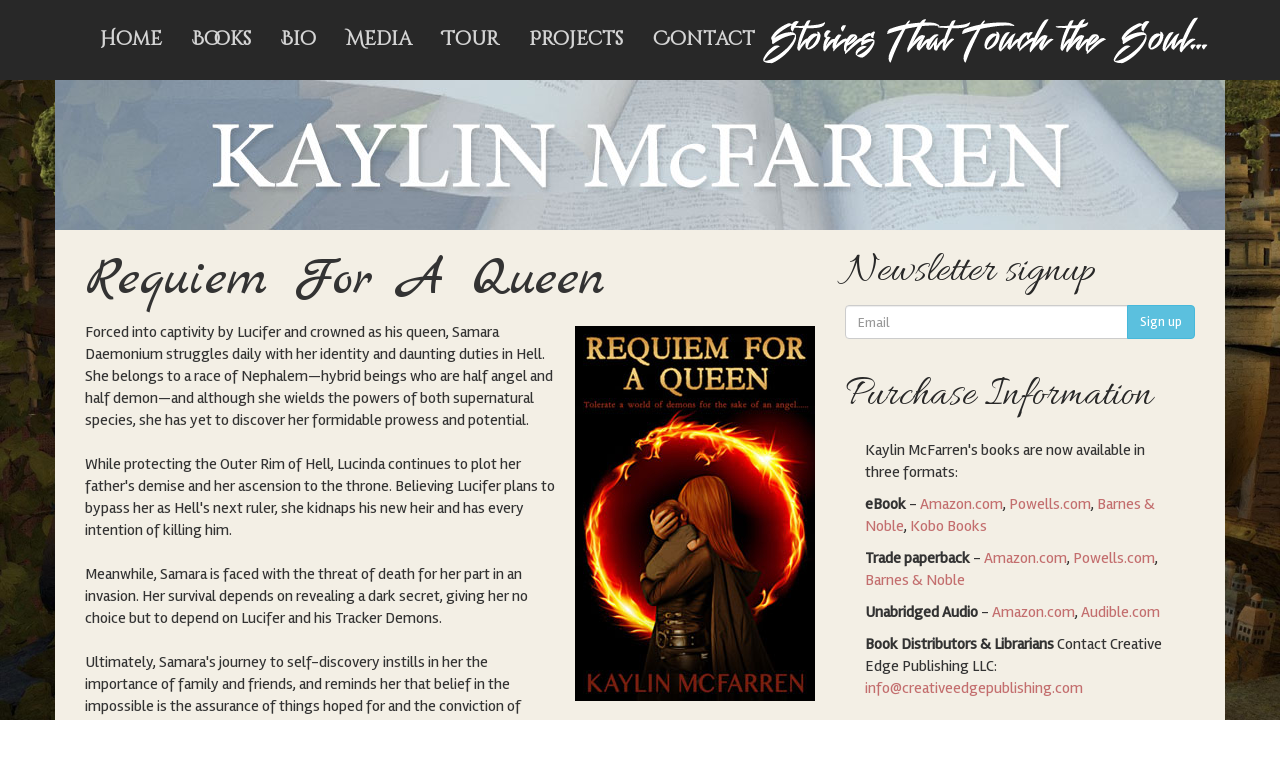

--- FILE ---
content_type: text/html; charset=UTF-8
request_url: https://kaylinmcfarren.com/requiem-for-a-queen
body_size: 6347
content:

<!DOCTYPE html>
<html>
<head>
<title>Kaylin McFarren</title>
<meta http-equiv="X-UA-Compatible" content="IE=9,chrome=1"/>
<meta name="viewport" content="width=device-width, initial-scale=1">
<meta http-equiv="Content-Language" content="en-us"/>
<meta http-equiv="Content-Type" content="text/html; charset=utf-8"/>
<script type="text/javascript" src="js/jquery-1.11.3.min.js?id=73533f283dcf22900fe052fb4015078f"></script>
<script type="text/javascript" src="bootstrap/js/bootstrap.min.js?id=73533f283dcf22900fe052fb4015078f"></script>
<script src="https://www.google.com/recaptcha/api.js?onload=onloadCallback&render=explicit" async defer></script>
<script type="text/javascript" src="js/func.js?id=73533f283dcf22900fe052fb4015078f"></script>
<link rel="stylesheet" type="text/css" href="css/style.css?id=73533f283dcf22900fe052fb4015078f"/>
<link rel="stylesheet" type="text/css" href="css/bootstrap.css?id=73533f283dcf22900fe052fb4015078f"/>

<!-- HTML5 shim and Respond.js for IE8 support of HTML5 elements and media queries -->
<!-- WARNING: Respond.js doesn't work if you view the page via file:// -->
<!--[if lt IE 9]>
	<script src="https://oss.maxcdn.com/html5shiv/3.7.2/html5shiv.min.js"></script>
	<script src="https://oss.maxcdn.com/respond/1.4.2/respond.min.js"></script>
<![endif]-->
<script type="text/javascript">
	var onloadCallback = function(){
		var siteKey = "6Lf_QBYTAAAAAP3pdPGcxJzutvRtw6HNMBz2PIjm"
		if ($('#km-contact-captcha-div').length){
	    	grecaptcha.render('km-contact-captcha-div', {'sitekey' : siteKey});
		}
		if ($('#km-newsletter-captcha-div').length){
	    	grecaptcha.render('km-newsletter-captcha-div', {'sitekey' : siteKey});
	    	$('#km-newsletter-captcha-div').toggleClass('hidden',true);
		}
	};
</script>

<!-- Facebook Pixel Code -->
<script>
!function(f,b,e,v,n,t,s){if(f.fbq)return;n=f.fbq=function(){n.callMethod?
n.callMethod.apply(n,arguments):n.queue.push(arguments)};if(!f._fbq)f._fbq=n;
n.push=n;n.loaded=!0;n.version='2.0';n.queue=[];t=b.createElement(e);t.async=!0;
t.src=v;s=b.getElementsByTagName(e)[0];s.parentNode.insertBefore(t,s)}(window,
document,'script','https://connect.facebook.net/en_US/fbevents.js');
 
fbq('init', '1481603855451061');
fbq('track', "PageView");</script>
<noscript><img height="1" width="1" style="display:none"
src="https://www.facebook.com/tr?id=1481603855451061&ev=PageView&noscript=1"
/></noscript>
<!-- End Facebook Pixel Code -->
</head>
<body class="km-body-bgrd">
	<nav class="navbar navbar-default">
		<div class="container"><div class="navbar-header">
	<button type="button" class="navbar-toggle collapsed km-collapse-menu-btn" data-toggle="collapse" data-target="#km-navigation" aria-expanded="false">
		<span class="sr-only">Toggle navigation</span>
		<span class="icon-bar"></span>
		 <span class="icon-bar"></span>
		<span class="icon-bar"></span>
	</button>
</div>
<div class="collapse navbar-collapse  text-lg-left text-md-center text-sm-center " id="km-navigation">
      <ul class="nav navbar-nav km-top-navigation">
      	<li><a href=home>Home</a><li><a href=books>Books</a><li><a href=bio>Bio</a><li><a href=media>Media</a><li><a href=tour>Tour</a><li><a href=projects>Projects</a><li><a href=contact>Contact</a>      </ul>
      <ul class="nav navbar-nav navbar-right hidden-xs hidden-sm hidden-md">
        <li><img src="images/stories-that-touch-the-soul-01.png" class="img-responsive" />
        </li>
      </ul>
    </div>


</div>
	</nav>	
	<div class="container" id="main">
		<div class="row"><img src="images/top-banner-01.jpg" alt="kaylin-mcfarren" class="img-responsive"/>
</div>
		<div class="clearfix"></div> 
		<div class="col-lg-8"> 
	<h1 class="km-book-page-book-title">Requiem For A Queen</h1>
	<div class="">
		<p><img src="images/requiem-for-a-queen-cover.jpg" class="pull-right img-responsive" style="margin:5px 0 15px 15px;height: auto;max-width: 100%;"/>
		<div class="clearfix visible-xs"></div>
		Forced into captivity by Lucifer and crowned as his queen, Samara Daemonium struggles daily with her identity and daunting duties in Hell. She belongs to a race of Nephalem&mdash;hybrid beings who are half angel and half demon&mdash;and although she wields the powers of both supernatural species, she has yet to discover her formidable prowess and potential. 
<br/><br/>
While protecting the Outer Rim of Hell, Lucinda continues to plot her father's demise and her ascension to the throne. Believing Lucifer plans to bypass her as Hell's next ruler, she kidnaps his new heir and has every intention of killing him.
<br/><br/>
Meanwhile, Samara is faced with the threat of death for her part in an invasion. Her survival depends on revealing a dark secret, giving her no choice but to depend on Lucifer and his Tracker Demons.
<br/><br/>
Ultimately, Samara's journey to self-discovery instills in her the importance of family and friends, and reminds her that belief in the impossible is the assurance of things hoped for and the conviction of things not seen. 


</div>
<div class="clearfix"></div>

<div class="col-lg-12">
    <div class="col-lg-12  km-buy-book-buttons">
    	    </div>
	<div class="clearfix"></div>
	<div style="padding-top: 5px;">
    	<div class="col-lg-6">
    		<div class="clearfix">&nbsp;</div>
    		<p class="km-credits">RELEASE DATE: August 23, 2022</p>
    		<p class="km-credits">Creative Edge Publishing LLC</p>
    		<p class="km-credits">ISBN: 9798434809993</p>
    		<p>Publisher's website: <a rel="external" href="http://www.creativeedgepublishing.com">www.creativeedgepublishing.com</a></p>
    		
    	</div>
    	<div class="clearfix visible-xs-block">&nbsp;</div>
    	<div class="col-lg-6">
    	    	</div>
    	<div class="visible-xs-block km-small-font">&nbsp;</div>
    
    	<div class="clearfix"></div>
    </div>
</div>

<div class="clearfix"></div>
</div>

<div class="col-lg-4"><script type="text/javascript">
	$(document).ready(function(){
		$('#nsemail').on('click',function(){
			$('#km-newsletter-captcha-div').toggleClass('hidden',false);
		});
	});
</script>


<h2>Newsletter signup</h2>
<form action="util/newsletter.php" method="post" onsubmit="return false">
	<div class="input-group">
		<input type="email" class="form-control" placeholder="Email" value="" name="email" id="nsemail">
		<span class="input-group-btn">
    	    <button type="button" class="btn btn-info" onclick="checkNewsletterSignupForm(this.form)">Sign up</button>
        </span>
    </div>
    <div class="km-newsletter-captcha-wrapper">
    	<div id="km-newsletter-captcha-div"></div>
    </div>	
        <div ></div>
    
</form>		
 <div class="clearfix"></div>
 
 
<!-- goodreads book giveaway -->


<h2>Purchase Information</h2>
<blockquote>
<p>Kaylin McFarren's books are now available in three formats:</p>
<p><strong>eBook</strong> - <a href="https://www.amazon.com/s/ref=nb_sb_noss?url=search-alias%aps&field-keywords=kaylin+mcfarren+ebook&rh=i%3Aaps%2Ck%3Akaylin+mcfarren+ebook">Amazon.com</a>, <a href="http://powells.com/">Powells.com</a>, <a href="http://www.barnesandnoble.com">Barnes &amp; Noble</a>, <a href="https://store.kobobooks.com/search?Query=kaylin+mcfarren">Kobo Books</a></p>
<p><strong>Trade paperback</strong> - <a href="http://amazon.com/">Amazon.com</a>, <a href="http://powells.com/">Powells.com</a>, <a href="http://www.barnesandnoble.com">Barnes &amp; Noble</a></p>
<p><strong>Unabridged Audio</strong> - <a href="http://amazon.com/">Amazon.com</a>, <a href="http://audible.com/">Audible.com</a></p>
<p><strong>Book Distributors &amp; Librarians</strong> Contact Creative Edge Publishing LLC: <a href="mailto:info@creativeedgepublishing.com">info@creativeedgepublishing.com</a></p>
<p>&nbsp;</p>
<h3><a href="http://kaylinmcfarren.wordpress.com/">Kaylin McFarren's Blog</a></h3>
<div class="clearfix"></div>



</blockquote>
<div class="clearfix"></div>

<!-- tour -->


<!-- ./tour -->
</div>

<div class="clearfix"></div>

<div class="col-lg-12">
	<div class=" text-center km-book-video km-video-container" style="padding-top: 30px">
		<div class="video-container">
		   <iframe width="853" height="480" src="https://www.youtube.com/embed/ZzosXetqrno" title="YouTube video player" frameborder="0" allow="accelerometer; autoplay; clipboard-write; encrypted-media; gyroscope; picture-in-picture" allowfullscreen></iframe>
		</div>
	</div>
<div class="clearfix"></div>
</div>

<div class="col-lg-12">
<h2>Audio sample</h2>
	<audio id="player" controls style="width:98%">
		<source src="audio/requiem-retail-sample.mp3" type="audio/mp3" />
		<source src="audio/requiem-retail-sample.ogg" type="audio/ogg" />
       	<p>Your browser does not support the <code>audio</code> element.</p>
    </audio>
</div>
<div class="clearfix">&nbsp;</div>

<div class="col-lg-12">
<h2>Inspiration behind the story</h2>
    <div class="col-lg-12"><p>According to Perry Bysshe Shelley, "Power, like a disease, pollutes whatever it touches." In other words, many characters in literature become corrupted because of their quest for power. I fully agree with Shelley that power "pollutes everything that it touches" because having too much power concentrated in the hands of one person leads to a dictatorship and has bad consequences. "Power is the root of all evil" is another interpretation of Shelley's statement. This idea is demonstrated in the plays Hamlet and Macbeth, both by William Shakespeare, where major characters lead themselves to their downfall by trying to become the most powerful person in the room. In fact, in both plays many major characters die because of one person's ambition to become a powerful king. 
    </p>
    <p>In Hamlet, Claudius murders his brother, marries his former sister-in-law and ascends to the throne of Denmark. These three deeds are performed by a shrewd and self-serving man. The King will do almost anything to protect the throne, in spite of knowing that he did not rightfully earn it. He resorts to underhanded tactics such as spying, manipulation, and deceit in order to overcome whatever he perceives as a threat to his supreme position. 
    </p>
    <p>But what if a power-hungry Queen was the culprit in this play? Would she be viewed simply as a figure head and remain neutral with respect to political matters? Or would she be the ultimate bitch? By convention, the Queen does not vote or stand for election. She is purely a figure head in more ways than one, and maintaining relevant relationships is her singular focus and primary responsibility. But what if the Queen controlled the military? What if she craved an all-encompassing position in government, like her father before her? What if she could be the ultimate ruler of Hell? Ambition drives this story like many others. But what makes this story unique is the length the Queen will go to in order to steal the throne she craves. Doesn't this make a far more interesting scenario? A tale about the extreme measure a woman would go to in order to obtain the power she believes she deserves? 
    </p>
    <p>Now, that's the kind of book I would read and definitely write.</p>
    </div>
</div>

	<div class="clearfix"></div>
	<div>
	</div>
	
	

	<div class="">

		<div class="col-lg-4">
		<h2>Awards</h2>
		<div class="col-lg-6 text-center">
			<img src="images/best-thriller-award-silver-1.png" alt="Best thriller award" title="Best Thriller Award" class="img-responsive center-block"/>
		</div>
		<div class="col-lg-6 text-center">
			<img src="images/hollywood-book-reviews.png" alt="Readers Views Bronze reviewers choice award" title="Readers Views Bronze reviewers choice award" class="img-responsive center-block"/>
		</div>
        <div class="clearfix">&nbsp;</div>
        <div class="col-lg-6">
           <img src="images/literary-titan-gold-book-award-icon.png" alt="" class="img-responsive center-block"/>
        </div>
        <div class="col-lg-6">
           <img src="images/notable-indie-2022.png" alt="" class="img-responsive center-block"/>
        </div>
		<div class="clearfix">&nbsp;</div>
		</div>	

		<div class="col-lg-8">
		<h2>Praise</h2>
		<div class="km-praise-quotes">
				<p>McFarren did an amazing job creating this series. The characters and conflicts immediately draw the reader in. I love that while some of the flawed characters have redeeming qualities, others are completely wicked. The settings are described in vivid detail. Being that much of it takes place in hell, there is some extremely unsettling imagery, but that adds to the fun!
				<div class="pull-right km-praise-author">- Paige Lovitt, <i>Reader Views</i> - 5-star review!</div></p>
				<div class="clearfix"></div>
		</div>
		<div class="clearfix"></div>
		<div class="km-praise-quotes">
				<p>I thoroughly enjoyed this intriguing story from start to finish. If you love dark paranormal stories and supernatural fantasy, be sure to read all three books in the Gehenna series: <i>Soul Seeker</i>, <i>Annihilation</i> and <i>Requiem For A Queen.</i>
				<div class="pull-right km-praise-author">- Book Marketing Global Network</div></p>
				<div class="clearfix"></div>
		</div>
		<div class="clearfix"></div>
		<div class="km-praise-quotes">
				<p>The beauty might not hit you until after you've finished the whole thing. Readers who enjoy occult and fantasy will LOVE Requiem for a Queen.</i>
				<div class="pull-right km-praise-author">- Independent Book Review</div></p>
				<div class="clearfix"></div>
		</div>
		<div class="clearfix"></div>
		<div class="km-praise-quotes">
				<p>Overall, the book has an intriguing plot, well-developed characters, thought-provoking themes and an element of suspense. Readers who enjoy occult and fantasy will definitely love this book.</i>
				<div class="pull-right km-praise-author">- Hollywood Book Reviews (Starred Review)</div></p>
				<div class="clearfix"></div>
		</div>
		<div class="clearfix"></div>
	</div>

	<div class="clearfix"></div>
	
	<div class="km-book-excerpt col-lg-12">
		<h2>Book Excerpt</h2>
		<blockquote class="km-blockquote-excerpt">
            <p class="km-excerpt km-indent-first">Samara stared down at the sprite, disbelieving her ears. "Where did you hear that? Who told you such a thing?"</p>
            <p class="km-excerpt km-indent-first">"I heard a coven of witches talking in the forest, offering to help the Queen."</p>
            <p class="km-excerpt km-indent-first">Samara looked at Onoskelis. "There's nowhere safe anymore. Not for me or my son."</p>
            <p class="km-excerpt km-indent-first">The sprite began flittering about in the air, obviously excited by her discovery. "You're the one! You're the one! I have to tell the others! You're the reason why they're all hiding! Why everyone is so afraid!"</p>
            <p class="km-excerpt km-indent-first">Samara reached out and grabbed the sprite around the waist, restricting her movements. "If you say anything to anyone, I'll squash you like a bug. Am I making myself clear? Like a bug!"</p>
            <p class="km-excerpt km-indent-first">Papillon quirked his brow. "Why did you say that Mama? Why would you squash her?"</p>
            <p class="km-excerpt km-indent-first">"If she doesn't keep our secret and stay in my pocket, there's a good chance we'll be found. And the last thing we want is for one of those monsters to get hold of us. Am I making myself clear?"</p>
            <p class="km-excerpt km-indent-first">Papillon nodded his head solemnly and stared at Eva, still captured in his mother's hand. "You have to be good, or I'll be burying you beside the little mouse I found in the snow a few days ago."</p>
            <p class="km-excerpt km-indent-first">Eva swallowed hard. "Did you kill it?"</p>
            <p class="km-excerpt km-indent-first">Papillon looked up at his mother and smiled sweetly, rather than answer her question. "I'm getting hungry, Mama. Are we eating soon?"</p>
            <p class="km-excerpt km-indent-first">Samara released her hold on the sprite. "Eva, I want you to stay in my pocket until I tell you to come out. Understand?"</p>
            <p class="km-excerpt km-indent-first">Eva blinked her big green eyes and slowly nodded. After climbing inside, she rested her chin on the top of Samara's fur pocket and held on with both hands. Right then and there, she made up her mind to keep her magic a secret. Without even knowing it, Samara had captured a powerful wishing sprite capable of providing wealth, love, success, and protection&ndash;whatever she truly desired.</p>
            <p class="km-excerpt km-indent-first">"Five wishes are better than a silly amulet created by a Shapeshifter," Eva whispered. "If they only knew what I can do. They could be living in a castle rather than hiding in the woods."</p>
            <p class="km-excerpt km-indent-first">Then suddenly it happened. Like a lion's roar, a bellowing groan echoed all around them. A second unseen creature answered back and then a third. Samara looked down at Onoskelis. After seeing the fear in her eyes, she realized if they didn't move quickly, they were going to be killed and eaten by horrifying predators.</p>
		</blockquote>
	</div>
   
</div>
</div>
	</div>
	<div id="footer" class="footer"><div class="container">
	<div class="km-bottom-nav"><a href=home>Home</a>&nbsp;&nbsp;&bull;&nbsp;&nbsp;<a href=books>Books</a>&nbsp;&nbsp;&bull;&nbsp;&nbsp;<a href=bio>Bio</a>&nbsp;&nbsp;&bull;&nbsp;&nbsp;<a href=media>Media</a>&nbsp;&nbsp;&bull;&nbsp;&nbsp;<a href=tour>Tour</a>&nbsp;&nbsp;&bull;&nbsp;&nbsp;<a href=projects>Projects</a>&nbsp;&nbsp;&bull;&nbsp;&nbsp;<a href=contact>Contact</a></div>
	<div class="km-social-icons">
		<a href="https://www.facebook.com/KaylinMcFarrenAuthor" target="_blank" title="Facebook"><img src="images/facebook-icon.png?id=73533f283dcf22900fe052fb4015078f" alt="facebook" class="km-social-media-img"/></a>&nbsp;&nbsp;&nbsp;&nbsp;
		<a href="http://www.twitter.com/4kaylin" target="_blank" title="Twitter"><img src="images/twitter-icon.png?id=73533f283dcf22900fe052fb4015078f" alt="twitter" class="km-social-media-img"/></a>&nbsp;&nbsp;&nbsp;&nbsp;
		<a href="https://www.instagram.com/4kaylinmcfarren/" target="_blank" title="Instagram"><img src="images/instagram-icon.png?id=73533f283dcf22900fe052fb4015078f" alt="instagram" class="km-social-media-img"/></a>&nbsp;&nbsp;&nbsp;&nbsp;
		<a href="http://storyfinds.com/author/513/kaylin-mcfarren" target="_blank" title="Story Finds"><img src="images/story-finds-icon.png?id=73533f283dcf22900fe052fb4015078f" alt="story finds" class="km-social-media-img"/></a>&nbsp;&nbsp;&nbsp;&nbsp;
		<a href="http://www.myspace.com/kaylinmcfarren" target="_blank" title="MySpace"><img src="images/myspace-icon.png?id=73533f283dcf22900fe052fb4015078f" alt="myspace" class="km-social-media-img"/></a>&nbsp;&nbsp;&nbsp;&nbsp;
		<a href="http://pinterest.com/4kaylin/" target="_blank" title="Pinterest"><img src="images/pinterest-icon.png?id=73533f283dcf22900fe052fb4015078f" alt="pinterest" class="km-social-media-img"/></a>
		
	</div>
	<div class="clearfix"></div>
	<div class="km-copyright">Copyright &copy;2026 Kaylin McFarren</div>
	<div class="clearfix"></div>
</div>


</div>
</body>
</html>

--- FILE ---
content_type: text/html; charset=utf-8
request_url: https://www.google.com/recaptcha/api2/anchor?ar=1&k=6Lf_QBYTAAAAAP3pdPGcxJzutvRtw6HNMBz2PIjm&co=aHR0cHM6Ly9rYXlsaW5tY2ZhcnJlbi5jb206NDQz&hl=en&v=PoyoqOPhxBO7pBk68S4YbpHZ&size=normal&anchor-ms=20000&execute-ms=30000&cb=t85zq5sg6zyz
body_size: 49216
content:
<!DOCTYPE HTML><html dir="ltr" lang="en"><head><meta http-equiv="Content-Type" content="text/html; charset=UTF-8">
<meta http-equiv="X-UA-Compatible" content="IE=edge">
<title>reCAPTCHA</title>
<style type="text/css">
/* cyrillic-ext */
@font-face {
  font-family: 'Roboto';
  font-style: normal;
  font-weight: 400;
  font-stretch: 100%;
  src: url(//fonts.gstatic.com/s/roboto/v48/KFO7CnqEu92Fr1ME7kSn66aGLdTylUAMa3GUBHMdazTgWw.woff2) format('woff2');
  unicode-range: U+0460-052F, U+1C80-1C8A, U+20B4, U+2DE0-2DFF, U+A640-A69F, U+FE2E-FE2F;
}
/* cyrillic */
@font-face {
  font-family: 'Roboto';
  font-style: normal;
  font-weight: 400;
  font-stretch: 100%;
  src: url(//fonts.gstatic.com/s/roboto/v48/KFO7CnqEu92Fr1ME7kSn66aGLdTylUAMa3iUBHMdazTgWw.woff2) format('woff2');
  unicode-range: U+0301, U+0400-045F, U+0490-0491, U+04B0-04B1, U+2116;
}
/* greek-ext */
@font-face {
  font-family: 'Roboto';
  font-style: normal;
  font-weight: 400;
  font-stretch: 100%;
  src: url(//fonts.gstatic.com/s/roboto/v48/KFO7CnqEu92Fr1ME7kSn66aGLdTylUAMa3CUBHMdazTgWw.woff2) format('woff2');
  unicode-range: U+1F00-1FFF;
}
/* greek */
@font-face {
  font-family: 'Roboto';
  font-style: normal;
  font-weight: 400;
  font-stretch: 100%;
  src: url(//fonts.gstatic.com/s/roboto/v48/KFO7CnqEu92Fr1ME7kSn66aGLdTylUAMa3-UBHMdazTgWw.woff2) format('woff2');
  unicode-range: U+0370-0377, U+037A-037F, U+0384-038A, U+038C, U+038E-03A1, U+03A3-03FF;
}
/* math */
@font-face {
  font-family: 'Roboto';
  font-style: normal;
  font-weight: 400;
  font-stretch: 100%;
  src: url(//fonts.gstatic.com/s/roboto/v48/KFO7CnqEu92Fr1ME7kSn66aGLdTylUAMawCUBHMdazTgWw.woff2) format('woff2');
  unicode-range: U+0302-0303, U+0305, U+0307-0308, U+0310, U+0312, U+0315, U+031A, U+0326-0327, U+032C, U+032F-0330, U+0332-0333, U+0338, U+033A, U+0346, U+034D, U+0391-03A1, U+03A3-03A9, U+03B1-03C9, U+03D1, U+03D5-03D6, U+03F0-03F1, U+03F4-03F5, U+2016-2017, U+2034-2038, U+203C, U+2040, U+2043, U+2047, U+2050, U+2057, U+205F, U+2070-2071, U+2074-208E, U+2090-209C, U+20D0-20DC, U+20E1, U+20E5-20EF, U+2100-2112, U+2114-2115, U+2117-2121, U+2123-214F, U+2190, U+2192, U+2194-21AE, U+21B0-21E5, U+21F1-21F2, U+21F4-2211, U+2213-2214, U+2216-22FF, U+2308-230B, U+2310, U+2319, U+231C-2321, U+2336-237A, U+237C, U+2395, U+239B-23B7, U+23D0, U+23DC-23E1, U+2474-2475, U+25AF, U+25B3, U+25B7, U+25BD, U+25C1, U+25CA, U+25CC, U+25FB, U+266D-266F, U+27C0-27FF, U+2900-2AFF, U+2B0E-2B11, U+2B30-2B4C, U+2BFE, U+3030, U+FF5B, U+FF5D, U+1D400-1D7FF, U+1EE00-1EEFF;
}
/* symbols */
@font-face {
  font-family: 'Roboto';
  font-style: normal;
  font-weight: 400;
  font-stretch: 100%;
  src: url(//fonts.gstatic.com/s/roboto/v48/KFO7CnqEu92Fr1ME7kSn66aGLdTylUAMaxKUBHMdazTgWw.woff2) format('woff2');
  unicode-range: U+0001-000C, U+000E-001F, U+007F-009F, U+20DD-20E0, U+20E2-20E4, U+2150-218F, U+2190, U+2192, U+2194-2199, U+21AF, U+21E6-21F0, U+21F3, U+2218-2219, U+2299, U+22C4-22C6, U+2300-243F, U+2440-244A, U+2460-24FF, U+25A0-27BF, U+2800-28FF, U+2921-2922, U+2981, U+29BF, U+29EB, U+2B00-2BFF, U+4DC0-4DFF, U+FFF9-FFFB, U+10140-1018E, U+10190-1019C, U+101A0, U+101D0-101FD, U+102E0-102FB, U+10E60-10E7E, U+1D2C0-1D2D3, U+1D2E0-1D37F, U+1F000-1F0FF, U+1F100-1F1AD, U+1F1E6-1F1FF, U+1F30D-1F30F, U+1F315, U+1F31C, U+1F31E, U+1F320-1F32C, U+1F336, U+1F378, U+1F37D, U+1F382, U+1F393-1F39F, U+1F3A7-1F3A8, U+1F3AC-1F3AF, U+1F3C2, U+1F3C4-1F3C6, U+1F3CA-1F3CE, U+1F3D4-1F3E0, U+1F3ED, U+1F3F1-1F3F3, U+1F3F5-1F3F7, U+1F408, U+1F415, U+1F41F, U+1F426, U+1F43F, U+1F441-1F442, U+1F444, U+1F446-1F449, U+1F44C-1F44E, U+1F453, U+1F46A, U+1F47D, U+1F4A3, U+1F4B0, U+1F4B3, U+1F4B9, U+1F4BB, U+1F4BF, U+1F4C8-1F4CB, U+1F4D6, U+1F4DA, U+1F4DF, U+1F4E3-1F4E6, U+1F4EA-1F4ED, U+1F4F7, U+1F4F9-1F4FB, U+1F4FD-1F4FE, U+1F503, U+1F507-1F50B, U+1F50D, U+1F512-1F513, U+1F53E-1F54A, U+1F54F-1F5FA, U+1F610, U+1F650-1F67F, U+1F687, U+1F68D, U+1F691, U+1F694, U+1F698, U+1F6AD, U+1F6B2, U+1F6B9-1F6BA, U+1F6BC, U+1F6C6-1F6CF, U+1F6D3-1F6D7, U+1F6E0-1F6EA, U+1F6F0-1F6F3, U+1F6F7-1F6FC, U+1F700-1F7FF, U+1F800-1F80B, U+1F810-1F847, U+1F850-1F859, U+1F860-1F887, U+1F890-1F8AD, U+1F8B0-1F8BB, U+1F8C0-1F8C1, U+1F900-1F90B, U+1F93B, U+1F946, U+1F984, U+1F996, U+1F9E9, U+1FA00-1FA6F, U+1FA70-1FA7C, U+1FA80-1FA89, U+1FA8F-1FAC6, U+1FACE-1FADC, U+1FADF-1FAE9, U+1FAF0-1FAF8, U+1FB00-1FBFF;
}
/* vietnamese */
@font-face {
  font-family: 'Roboto';
  font-style: normal;
  font-weight: 400;
  font-stretch: 100%;
  src: url(//fonts.gstatic.com/s/roboto/v48/KFO7CnqEu92Fr1ME7kSn66aGLdTylUAMa3OUBHMdazTgWw.woff2) format('woff2');
  unicode-range: U+0102-0103, U+0110-0111, U+0128-0129, U+0168-0169, U+01A0-01A1, U+01AF-01B0, U+0300-0301, U+0303-0304, U+0308-0309, U+0323, U+0329, U+1EA0-1EF9, U+20AB;
}
/* latin-ext */
@font-face {
  font-family: 'Roboto';
  font-style: normal;
  font-weight: 400;
  font-stretch: 100%;
  src: url(//fonts.gstatic.com/s/roboto/v48/KFO7CnqEu92Fr1ME7kSn66aGLdTylUAMa3KUBHMdazTgWw.woff2) format('woff2');
  unicode-range: U+0100-02BA, U+02BD-02C5, U+02C7-02CC, U+02CE-02D7, U+02DD-02FF, U+0304, U+0308, U+0329, U+1D00-1DBF, U+1E00-1E9F, U+1EF2-1EFF, U+2020, U+20A0-20AB, U+20AD-20C0, U+2113, U+2C60-2C7F, U+A720-A7FF;
}
/* latin */
@font-face {
  font-family: 'Roboto';
  font-style: normal;
  font-weight: 400;
  font-stretch: 100%;
  src: url(//fonts.gstatic.com/s/roboto/v48/KFO7CnqEu92Fr1ME7kSn66aGLdTylUAMa3yUBHMdazQ.woff2) format('woff2');
  unicode-range: U+0000-00FF, U+0131, U+0152-0153, U+02BB-02BC, U+02C6, U+02DA, U+02DC, U+0304, U+0308, U+0329, U+2000-206F, U+20AC, U+2122, U+2191, U+2193, U+2212, U+2215, U+FEFF, U+FFFD;
}
/* cyrillic-ext */
@font-face {
  font-family: 'Roboto';
  font-style: normal;
  font-weight: 500;
  font-stretch: 100%;
  src: url(//fonts.gstatic.com/s/roboto/v48/KFO7CnqEu92Fr1ME7kSn66aGLdTylUAMa3GUBHMdazTgWw.woff2) format('woff2');
  unicode-range: U+0460-052F, U+1C80-1C8A, U+20B4, U+2DE0-2DFF, U+A640-A69F, U+FE2E-FE2F;
}
/* cyrillic */
@font-face {
  font-family: 'Roboto';
  font-style: normal;
  font-weight: 500;
  font-stretch: 100%;
  src: url(//fonts.gstatic.com/s/roboto/v48/KFO7CnqEu92Fr1ME7kSn66aGLdTylUAMa3iUBHMdazTgWw.woff2) format('woff2');
  unicode-range: U+0301, U+0400-045F, U+0490-0491, U+04B0-04B1, U+2116;
}
/* greek-ext */
@font-face {
  font-family: 'Roboto';
  font-style: normal;
  font-weight: 500;
  font-stretch: 100%;
  src: url(//fonts.gstatic.com/s/roboto/v48/KFO7CnqEu92Fr1ME7kSn66aGLdTylUAMa3CUBHMdazTgWw.woff2) format('woff2');
  unicode-range: U+1F00-1FFF;
}
/* greek */
@font-face {
  font-family: 'Roboto';
  font-style: normal;
  font-weight: 500;
  font-stretch: 100%;
  src: url(//fonts.gstatic.com/s/roboto/v48/KFO7CnqEu92Fr1ME7kSn66aGLdTylUAMa3-UBHMdazTgWw.woff2) format('woff2');
  unicode-range: U+0370-0377, U+037A-037F, U+0384-038A, U+038C, U+038E-03A1, U+03A3-03FF;
}
/* math */
@font-face {
  font-family: 'Roboto';
  font-style: normal;
  font-weight: 500;
  font-stretch: 100%;
  src: url(//fonts.gstatic.com/s/roboto/v48/KFO7CnqEu92Fr1ME7kSn66aGLdTylUAMawCUBHMdazTgWw.woff2) format('woff2');
  unicode-range: U+0302-0303, U+0305, U+0307-0308, U+0310, U+0312, U+0315, U+031A, U+0326-0327, U+032C, U+032F-0330, U+0332-0333, U+0338, U+033A, U+0346, U+034D, U+0391-03A1, U+03A3-03A9, U+03B1-03C9, U+03D1, U+03D5-03D6, U+03F0-03F1, U+03F4-03F5, U+2016-2017, U+2034-2038, U+203C, U+2040, U+2043, U+2047, U+2050, U+2057, U+205F, U+2070-2071, U+2074-208E, U+2090-209C, U+20D0-20DC, U+20E1, U+20E5-20EF, U+2100-2112, U+2114-2115, U+2117-2121, U+2123-214F, U+2190, U+2192, U+2194-21AE, U+21B0-21E5, U+21F1-21F2, U+21F4-2211, U+2213-2214, U+2216-22FF, U+2308-230B, U+2310, U+2319, U+231C-2321, U+2336-237A, U+237C, U+2395, U+239B-23B7, U+23D0, U+23DC-23E1, U+2474-2475, U+25AF, U+25B3, U+25B7, U+25BD, U+25C1, U+25CA, U+25CC, U+25FB, U+266D-266F, U+27C0-27FF, U+2900-2AFF, U+2B0E-2B11, U+2B30-2B4C, U+2BFE, U+3030, U+FF5B, U+FF5D, U+1D400-1D7FF, U+1EE00-1EEFF;
}
/* symbols */
@font-face {
  font-family: 'Roboto';
  font-style: normal;
  font-weight: 500;
  font-stretch: 100%;
  src: url(//fonts.gstatic.com/s/roboto/v48/KFO7CnqEu92Fr1ME7kSn66aGLdTylUAMaxKUBHMdazTgWw.woff2) format('woff2');
  unicode-range: U+0001-000C, U+000E-001F, U+007F-009F, U+20DD-20E0, U+20E2-20E4, U+2150-218F, U+2190, U+2192, U+2194-2199, U+21AF, U+21E6-21F0, U+21F3, U+2218-2219, U+2299, U+22C4-22C6, U+2300-243F, U+2440-244A, U+2460-24FF, U+25A0-27BF, U+2800-28FF, U+2921-2922, U+2981, U+29BF, U+29EB, U+2B00-2BFF, U+4DC0-4DFF, U+FFF9-FFFB, U+10140-1018E, U+10190-1019C, U+101A0, U+101D0-101FD, U+102E0-102FB, U+10E60-10E7E, U+1D2C0-1D2D3, U+1D2E0-1D37F, U+1F000-1F0FF, U+1F100-1F1AD, U+1F1E6-1F1FF, U+1F30D-1F30F, U+1F315, U+1F31C, U+1F31E, U+1F320-1F32C, U+1F336, U+1F378, U+1F37D, U+1F382, U+1F393-1F39F, U+1F3A7-1F3A8, U+1F3AC-1F3AF, U+1F3C2, U+1F3C4-1F3C6, U+1F3CA-1F3CE, U+1F3D4-1F3E0, U+1F3ED, U+1F3F1-1F3F3, U+1F3F5-1F3F7, U+1F408, U+1F415, U+1F41F, U+1F426, U+1F43F, U+1F441-1F442, U+1F444, U+1F446-1F449, U+1F44C-1F44E, U+1F453, U+1F46A, U+1F47D, U+1F4A3, U+1F4B0, U+1F4B3, U+1F4B9, U+1F4BB, U+1F4BF, U+1F4C8-1F4CB, U+1F4D6, U+1F4DA, U+1F4DF, U+1F4E3-1F4E6, U+1F4EA-1F4ED, U+1F4F7, U+1F4F9-1F4FB, U+1F4FD-1F4FE, U+1F503, U+1F507-1F50B, U+1F50D, U+1F512-1F513, U+1F53E-1F54A, U+1F54F-1F5FA, U+1F610, U+1F650-1F67F, U+1F687, U+1F68D, U+1F691, U+1F694, U+1F698, U+1F6AD, U+1F6B2, U+1F6B9-1F6BA, U+1F6BC, U+1F6C6-1F6CF, U+1F6D3-1F6D7, U+1F6E0-1F6EA, U+1F6F0-1F6F3, U+1F6F7-1F6FC, U+1F700-1F7FF, U+1F800-1F80B, U+1F810-1F847, U+1F850-1F859, U+1F860-1F887, U+1F890-1F8AD, U+1F8B0-1F8BB, U+1F8C0-1F8C1, U+1F900-1F90B, U+1F93B, U+1F946, U+1F984, U+1F996, U+1F9E9, U+1FA00-1FA6F, U+1FA70-1FA7C, U+1FA80-1FA89, U+1FA8F-1FAC6, U+1FACE-1FADC, U+1FADF-1FAE9, U+1FAF0-1FAF8, U+1FB00-1FBFF;
}
/* vietnamese */
@font-face {
  font-family: 'Roboto';
  font-style: normal;
  font-weight: 500;
  font-stretch: 100%;
  src: url(//fonts.gstatic.com/s/roboto/v48/KFO7CnqEu92Fr1ME7kSn66aGLdTylUAMa3OUBHMdazTgWw.woff2) format('woff2');
  unicode-range: U+0102-0103, U+0110-0111, U+0128-0129, U+0168-0169, U+01A0-01A1, U+01AF-01B0, U+0300-0301, U+0303-0304, U+0308-0309, U+0323, U+0329, U+1EA0-1EF9, U+20AB;
}
/* latin-ext */
@font-face {
  font-family: 'Roboto';
  font-style: normal;
  font-weight: 500;
  font-stretch: 100%;
  src: url(//fonts.gstatic.com/s/roboto/v48/KFO7CnqEu92Fr1ME7kSn66aGLdTylUAMa3KUBHMdazTgWw.woff2) format('woff2');
  unicode-range: U+0100-02BA, U+02BD-02C5, U+02C7-02CC, U+02CE-02D7, U+02DD-02FF, U+0304, U+0308, U+0329, U+1D00-1DBF, U+1E00-1E9F, U+1EF2-1EFF, U+2020, U+20A0-20AB, U+20AD-20C0, U+2113, U+2C60-2C7F, U+A720-A7FF;
}
/* latin */
@font-face {
  font-family: 'Roboto';
  font-style: normal;
  font-weight: 500;
  font-stretch: 100%;
  src: url(//fonts.gstatic.com/s/roboto/v48/KFO7CnqEu92Fr1ME7kSn66aGLdTylUAMa3yUBHMdazQ.woff2) format('woff2');
  unicode-range: U+0000-00FF, U+0131, U+0152-0153, U+02BB-02BC, U+02C6, U+02DA, U+02DC, U+0304, U+0308, U+0329, U+2000-206F, U+20AC, U+2122, U+2191, U+2193, U+2212, U+2215, U+FEFF, U+FFFD;
}
/* cyrillic-ext */
@font-face {
  font-family: 'Roboto';
  font-style: normal;
  font-weight: 900;
  font-stretch: 100%;
  src: url(//fonts.gstatic.com/s/roboto/v48/KFO7CnqEu92Fr1ME7kSn66aGLdTylUAMa3GUBHMdazTgWw.woff2) format('woff2');
  unicode-range: U+0460-052F, U+1C80-1C8A, U+20B4, U+2DE0-2DFF, U+A640-A69F, U+FE2E-FE2F;
}
/* cyrillic */
@font-face {
  font-family: 'Roboto';
  font-style: normal;
  font-weight: 900;
  font-stretch: 100%;
  src: url(//fonts.gstatic.com/s/roboto/v48/KFO7CnqEu92Fr1ME7kSn66aGLdTylUAMa3iUBHMdazTgWw.woff2) format('woff2');
  unicode-range: U+0301, U+0400-045F, U+0490-0491, U+04B0-04B1, U+2116;
}
/* greek-ext */
@font-face {
  font-family: 'Roboto';
  font-style: normal;
  font-weight: 900;
  font-stretch: 100%;
  src: url(//fonts.gstatic.com/s/roboto/v48/KFO7CnqEu92Fr1ME7kSn66aGLdTylUAMa3CUBHMdazTgWw.woff2) format('woff2');
  unicode-range: U+1F00-1FFF;
}
/* greek */
@font-face {
  font-family: 'Roboto';
  font-style: normal;
  font-weight: 900;
  font-stretch: 100%;
  src: url(//fonts.gstatic.com/s/roboto/v48/KFO7CnqEu92Fr1ME7kSn66aGLdTylUAMa3-UBHMdazTgWw.woff2) format('woff2');
  unicode-range: U+0370-0377, U+037A-037F, U+0384-038A, U+038C, U+038E-03A1, U+03A3-03FF;
}
/* math */
@font-face {
  font-family: 'Roboto';
  font-style: normal;
  font-weight: 900;
  font-stretch: 100%;
  src: url(//fonts.gstatic.com/s/roboto/v48/KFO7CnqEu92Fr1ME7kSn66aGLdTylUAMawCUBHMdazTgWw.woff2) format('woff2');
  unicode-range: U+0302-0303, U+0305, U+0307-0308, U+0310, U+0312, U+0315, U+031A, U+0326-0327, U+032C, U+032F-0330, U+0332-0333, U+0338, U+033A, U+0346, U+034D, U+0391-03A1, U+03A3-03A9, U+03B1-03C9, U+03D1, U+03D5-03D6, U+03F0-03F1, U+03F4-03F5, U+2016-2017, U+2034-2038, U+203C, U+2040, U+2043, U+2047, U+2050, U+2057, U+205F, U+2070-2071, U+2074-208E, U+2090-209C, U+20D0-20DC, U+20E1, U+20E5-20EF, U+2100-2112, U+2114-2115, U+2117-2121, U+2123-214F, U+2190, U+2192, U+2194-21AE, U+21B0-21E5, U+21F1-21F2, U+21F4-2211, U+2213-2214, U+2216-22FF, U+2308-230B, U+2310, U+2319, U+231C-2321, U+2336-237A, U+237C, U+2395, U+239B-23B7, U+23D0, U+23DC-23E1, U+2474-2475, U+25AF, U+25B3, U+25B7, U+25BD, U+25C1, U+25CA, U+25CC, U+25FB, U+266D-266F, U+27C0-27FF, U+2900-2AFF, U+2B0E-2B11, U+2B30-2B4C, U+2BFE, U+3030, U+FF5B, U+FF5D, U+1D400-1D7FF, U+1EE00-1EEFF;
}
/* symbols */
@font-face {
  font-family: 'Roboto';
  font-style: normal;
  font-weight: 900;
  font-stretch: 100%;
  src: url(//fonts.gstatic.com/s/roboto/v48/KFO7CnqEu92Fr1ME7kSn66aGLdTylUAMaxKUBHMdazTgWw.woff2) format('woff2');
  unicode-range: U+0001-000C, U+000E-001F, U+007F-009F, U+20DD-20E0, U+20E2-20E4, U+2150-218F, U+2190, U+2192, U+2194-2199, U+21AF, U+21E6-21F0, U+21F3, U+2218-2219, U+2299, U+22C4-22C6, U+2300-243F, U+2440-244A, U+2460-24FF, U+25A0-27BF, U+2800-28FF, U+2921-2922, U+2981, U+29BF, U+29EB, U+2B00-2BFF, U+4DC0-4DFF, U+FFF9-FFFB, U+10140-1018E, U+10190-1019C, U+101A0, U+101D0-101FD, U+102E0-102FB, U+10E60-10E7E, U+1D2C0-1D2D3, U+1D2E0-1D37F, U+1F000-1F0FF, U+1F100-1F1AD, U+1F1E6-1F1FF, U+1F30D-1F30F, U+1F315, U+1F31C, U+1F31E, U+1F320-1F32C, U+1F336, U+1F378, U+1F37D, U+1F382, U+1F393-1F39F, U+1F3A7-1F3A8, U+1F3AC-1F3AF, U+1F3C2, U+1F3C4-1F3C6, U+1F3CA-1F3CE, U+1F3D4-1F3E0, U+1F3ED, U+1F3F1-1F3F3, U+1F3F5-1F3F7, U+1F408, U+1F415, U+1F41F, U+1F426, U+1F43F, U+1F441-1F442, U+1F444, U+1F446-1F449, U+1F44C-1F44E, U+1F453, U+1F46A, U+1F47D, U+1F4A3, U+1F4B0, U+1F4B3, U+1F4B9, U+1F4BB, U+1F4BF, U+1F4C8-1F4CB, U+1F4D6, U+1F4DA, U+1F4DF, U+1F4E3-1F4E6, U+1F4EA-1F4ED, U+1F4F7, U+1F4F9-1F4FB, U+1F4FD-1F4FE, U+1F503, U+1F507-1F50B, U+1F50D, U+1F512-1F513, U+1F53E-1F54A, U+1F54F-1F5FA, U+1F610, U+1F650-1F67F, U+1F687, U+1F68D, U+1F691, U+1F694, U+1F698, U+1F6AD, U+1F6B2, U+1F6B9-1F6BA, U+1F6BC, U+1F6C6-1F6CF, U+1F6D3-1F6D7, U+1F6E0-1F6EA, U+1F6F0-1F6F3, U+1F6F7-1F6FC, U+1F700-1F7FF, U+1F800-1F80B, U+1F810-1F847, U+1F850-1F859, U+1F860-1F887, U+1F890-1F8AD, U+1F8B0-1F8BB, U+1F8C0-1F8C1, U+1F900-1F90B, U+1F93B, U+1F946, U+1F984, U+1F996, U+1F9E9, U+1FA00-1FA6F, U+1FA70-1FA7C, U+1FA80-1FA89, U+1FA8F-1FAC6, U+1FACE-1FADC, U+1FADF-1FAE9, U+1FAF0-1FAF8, U+1FB00-1FBFF;
}
/* vietnamese */
@font-face {
  font-family: 'Roboto';
  font-style: normal;
  font-weight: 900;
  font-stretch: 100%;
  src: url(//fonts.gstatic.com/s/roboto/v48/KFO7CnqEu92Fr1ME7kSn66aGLdTylUAMa3OUBHMdazTgWw.woff2) format('woff2');
  unicode-range: U+0102-0103, U+0110-0111, U+0128-0129, U+0168-0169, U+01A0-01A1, U+01AF-01B0, U+0300-0301, U+0303-0304, U+0308-0309, U+0323, U+0329, U+1EA0-1EF9, U+20AB;
}
/* latin-ext */
@font-face {
  font-family: 'Roboto';
  font-style: normal;
  font-weight: 900;
  font-stretch: 100%;
  src: url(//fonts.gstatic.com/s/roboto/v48/KFO7CnqEu92Fr1ME7kSn66aGLdTylUAMa3KUBHMdazTgWw.woff2) format('woff2');
  unicode-range: U+0100-02BA, U+02BD-02C5, U+02C7-02CC, U+02CE-02D7, U+02DD-02FF, U+0304, U+0308, U+0329, U+1D00-1DBF, U+1E00-1E9F, U+1EF2-1EFF, U+2020, U+20A0-20AB, U+20AD-20C0, U+2113, U+2C60-2C7F, U+A720-A7FF;
}
/* latin */
@font-face {
  font-family: 'Roboto';
  font-style: normal;
  font-weight: 900;
  font-stretch: 100%;
  src: url(//fonts.gstatic.com/s/roboto/v48/KFO7CnqEu92Fr1ME7kSn66aGLdTylUAMa3yUBHMdazQ.woff2) format('woff2');
  unicode-range: U+0000-00FF, U+0131, U+0152-0153, U+02BB-02BC, U+02C6, U+02DA, U+02DC, U+0304, U+0308, U+0329, U+2000-206F, U+20AC, U+2122, U+2191, U+2193, U+2212, U+2215, U+FEFF, U+FFFD;
}

</style>
<link rel="stylesheet" type="text/css" href="https://www.gstatic.com/recaptcha/releases/PoyoqOPhxBO7pBk68S4YbpHZ/styles__ltr.css">
<script nonce="pBhyDbVECdbn6he8wBMMWw" type="text/javascript">window['__recaptcha_api'] = 'https://www.google.com/recaptcha/api2/';</script>
<script type="text/javascript" src="https://www.gstatic.com/recaptcha/releases/PoyoqOPhxBO7pBk68S4YbpHZ/recaptcha__en.js" nonce="pBhyDbVECdbn6he8wBMMWw">
      
    </script></head>
<body><div id="rc-anchor-alert" class="rc-anchor-alert"></div>
<input type="hidden" id="recaptcha-token" value="[base64]">
<script type="text/javascript" nonce="pBhyDbVECdbn6he8wBMMWw">
      recaptcha.anchor.Main.init("[\x22ainput\x22,[\x22bgdata\x22,\x22\x22,\[base64]/[base64]/[base64]/[base64]/[base64]/[base64]/KGcoTywyNTMsTy5PKSxVRyhPLEMpKTpnKE8sMjUzLEMpLE8pKSxsKSksTykpfSxieT1mdW5jdGlvbihDLE8sdSxsKXtmb3IobD0odT1SKEMpLDApO08+MDtPLS0pbD1sPDw4fFooQyk7ZyhDLHUsbCl9LFVHPWZ1bmN0aW9uKEMsTyl7Qy5pLmxlbmd0aD4xMDQ/[base64]/[base64]/[base64]/[base64]/[base64]/[base64]/[base64]\\u003d\x22,\[base64]\\u003d\\u003d\x22,\x22w47CgipHEsK9aMOPB2LDssKsQ1Rkwog6RMOpD2XDgGV6wpkHwrQ5wq9yWgzClQzCk3/DjA7DhGXDvcOnEyl6TCUywoLDing6w4LCjsOHw7AewqnDusOvT34dw6JhwrtPcMKwDmTChHnDnsKhanJ2AULDtsKDYCzCk2UDw48Dw44FKAMbIGrCmMKnYHfCjsKBV8K7TMOrwrZdSsKqT1YRw5/DsX7Dqygew7EaYRhGw4xXwpjDrHTDhy82KHFrw7XDgcKnw7EvwqUSL8KqwpkxwozCncOnw5/[base64]/DnRYDw7DCocKXw78WYcKhwq/DjCjDnF7DsTQgwqTDjUfDg38FA8O7HsK+wq/DpS3DjxLDncKPwqwfwptfIMOSw4IWw44ZesKawpUeEMO2XHR9E8OwAcO7WQxRw4UZwoDCo8OywrRHwo7CujvDowBSYS/CmyHDkMKyw7tiwovDrTjCtj0fwp3CpcKNw6XCjRIdwq/DjmbCncKBaMK2w7nDpsKxwr/[base64]/Dj8OceAF3wrzCsmYXcsOfJg5Uw6V4wqPCgEDCoGnDh27CusObwrEMw5t/[base64]/Dq8OdQsOTwo7DgiLCo8KqShfCkWRWw49Hwr9wwrNuIsOnLWQlaGkBw5IKAiXDtcKnH8OcwpXCh8Oxwq9gLRvDoxfDinFAUDPDscOOa8KkwoMjU8KoBcKUa8OCw5krYREjQEzCpsK3w40YwoPClMKrwoQKwoVaw4B4EsKtw6hubcKLw7gNMXHDnzJmFRvCmHHCtQIHw5/[base64]/[base64]/[base64]/H8OLw7DCoz4AwqMbAn/DgizDl8Oww7QFFcOQYcO7wqEjZhDDjsKHwqnDhcKxw4vCn8KJUxfCncKvAcKjw6EKWHJnHybCp8K7w4rClcKgwrLDgRFxKEB7biDCpsK/dsODb8Kgw5PDtcOWwodeXsOkR8KgwpLDmsO3wobCtzQzFMKsLDkxEsKIw685S8KTcsKBw7fCjsKSYhVMHGTDisOufcK1NkcfRFDDosOcL35JNG0+wpNMw6YiPcO8wq9qw5zCvglIZEbCtMKNw6YNwpAsHyMxw6TDh8KVHMKdVSDCuMOCw4/CpsKtw6DDpMKXwqbCoznDgMKVwpgAwo/CrsKhFVzCiTpfWsKSwpTDr8O7w4AZw6ZNCMO6w4J9MMOUZMOYwrHDjjU3wp7DpcOAdsKWwpgvKWQTwrBtwq3DtcOtwoDCuhPDqMODbx7DosO3wo/[base64]/[base64]/[base64]/[base64]/DsMOQXcO4G8KpasKrw5nCuHRzw4bCgsK2wpZrwrfCp2HDgsKtbsOkw4RZwrTCmQTDh0BzaRPCnMKtwpxzE1rCoDXClsKCdk/CqT8OM23DqRrDnsKSw4Qhfm51HsOuwprCu38Fw7HCjMOxw4lDwqVbw4EWwpMmH8Kvwo7CvsOZw4YCEgdNUMKNd3/ClMKJDcKpw4kvw40Pw6VTR0h6wr/CocOSw4/DklUpw7p/wpl+w4UfwpPCt3DChwTDr8KRUiDCqsO1VHHCmMKDN2vDicOMQ39uSERkwrLDmgwcwoQsw4Row4Vfw5NEdnfCt2QOFcOuw5bCrsOTSsOzSQzDknIzw7UOwprCs8KyR0dGw6rDrMKZE0bDo8KBw4zCgk7DlMOWwqwiacOJw7hhcH/[base64]/DtMObw7VXdcOKbMKBw6sudcK7w53Ck0B0w6HDlznDrAYaShBVwo0YPsKyw6DDh3nDl8KgwpHDvwYZHcOwQsKzS3fDuyPCtiM1AnrDvlN9KMOyDQzCu8ONwpNXSwjCj3vDkSPCmsOzPcKqE8Kjw73DmcOFwo0ACWNLwr/[base64]/DrsOBLcKfw5/[base64]/DhsKZwovDnFbDihcoEwXChj9Rw5fDgMOdHkcTTy4xw6rDq8Oiw7ceHsOtU8K2JFg2wrfDkMOTwoDCqcKBT2jChsK3w6FYw7jCrEUzAcKAw7pGVgHDlcOKTsO8InvCrkkjF29ke8OSSMKlwr4+IMKNw4rDhBc8w4DCnsO/wqPDh8KcwoHDqMKTbMOdB8OJwrx8R8KLw45TH8Ocw7LCk8KvRcOlwqIbZ8KWwr14wpjCu8KAEsOAWFjDtl8MYMKew6UiwqF2w6oFw7xRwpXCvCBFXsKQBcOHwp9FwrnDq8OzKsKrdgbDj8Kuw43DnMKHw7A/bsKrw5DDvx4mJMKYwrwAdXJsV8OmwpVQO0hswo1iwrwww5/DgMO3wpZvw69Hwo3CgSRaDcKLw7vCssOWw4XDlQjDgsK2L3d6w7wFLcObw6RzNgjCsxbCpgszw7/DrHvDjnjCvcOdRMOWwoUCw7HCq2fDo3rDi8KbeQzCvcOzAMKAw53DvC50InPDvcOOJwHDvn1Aw5rCoMKveT/DicKZwpEewqYiZsK7LcKaI1rCgX7CrB0Uw71wRG3CvsK1w5bCgsOxw5zCucOdw40Jwqh+wqbCmsK6wpnCp8OTwrozw5fCtR7CgGRcw6nDs8KLw5TDqMOywo3DtsOtCErCgsK5JBEEIMO3HMKiOlbChsKtw64cw4nCu8Ogw4zDtj1xFcKVEcKRw6/[base64]/w7LDmMO1Ow4Ga8OKCgDCkXLCkCdnCjEpwp15woPCpzDDojHDjwBzwozDqFLDsXBcwrcAwp/[base64]/DlmZyw6MiLsK6ZMK9wp7CvcKpVnA4w7PDkTRPQzRSPsK+w5hlNcKHwq7ChFbDoSNydMKTORjCoMOEwq3DpsKswoXCuUtDJlwsRgd+FsKhw614Qn/[base64]/[base64]/Ct8KJwrzCt8KJCwHDs1rDtTRNYRnCv8OpwqghUzNNwo3Cl1hDwprCjsKuLsOrwpUbwotGwpdgw4hPwoPDoBTCtwzDi0zDgl/CuT1PE8O7VsKTfk3DgyPDsCJ/fMKMwqzDgcK5w4YQN8K6BcOOw6bCk8KeDmPDjMOrwoI/wrhAw5PCksOqck3CkMKWFsO3w47DhMKIwqoRwoxiByzDrcK/e0zCnyHCrlJpf0VyWMORw6XCsm1ON07DhMKkJMO8BcOkTRYzTUQVKVDCqzfDucKew47DnsKXwqVFw6vDkirCpxrCtxTCrcOUwpjCicO9wqMDwrIOITd/[base64]/EFgLw7DDgMKLwrxuw45Tw4zCkMKCwpMuw6I2woDDnU/Clg/CvsKAwrXDhi7CikLDsMKfwpshwqNewoB/HMOIwpHDogk3QMKgw6QQaMOHHsOIYsOjUB52dcKDUsOEbnIZV2tnw55qw5nDql4jL8KHGEYFwp51PV/CphfDscO/wqAHwpbCicKHw57Dk33DpEQUw5gLR8Oxw45lwqPDgMKFNcKyw7zCsR5bw7YWJ8KNw64QV38Ow5/Dl8KJX8OYw7wXaBrCtcOcXsKrw67CqsOaw7VcNMKUwqbCusKYKMOnXCXCvcOBwpTCpCXDmCXCssKuwoHCjsOwWsKGwr7Ch8ORUV7CjnzDownDgMOww5FEwoPCjDMywpYLw6tdIsKEwrXClEnCosOVMsKGLCVXEsKSKAjCksOSCzhEKcObCMKCw49gwr/CsAtEMsORwrJwSgzDqMK9w5rDi8K/wrZcwrbCgl4YWsKqwpdAZTzDuMKiY8KKwrHDlMOYfsOvTcKlwrZuFn0dwq/DgDgGcsOPwqzCnQs6XMOtwpdsw5JaXAQTwrF6AQYRwq1Hwq0VcDxGwr7DosO4wp83wqpFLBnDpMO/IgjCnsKrCMOEwoLDvG0OQcKCwoxdw4U6w6Vrwp0jIlbDnxzDjsK1OMOkw5sUUMKIwpfCicOnwrMlwrkvbz0XwrjDkMOTLgZpYCXCvMOgw6sbw4toWmAnw5/[base64]/ChcO3C8KMw5bDusOKw5FOwrXCsMOYw7wewr/CncOUw6TCjjxAw7DCswrDtMK/[base64]/DsRt7W8KQw5vDmsO3w7PClUgYw7wJw68mwpl/woTChTTDsB4Pw5nDoiXCncK0Wi8nw6V6w4MewpFWHMKsw65tHMKwwq/Ch8KuXMKsXi9cw53CosKVPjl8KVnCncKfw6HCqB3DjTzCk8KQNTbDksOVw5PCqQgqecOjwoYYZ3s4RcOjwoLDqxLDslQTwpd3VcOfETBdw7jDt8OVeSYcTy3CtcKPH1jDljXCqMKvNcOcR2JkwplydMOfwrPCqxE9BMOoPsOyKA7CocKgwrFnw4/CnWHDqMKPw7VFWhYxw7XDhMKMwqNhw7lhFcO9axkywobDv8KpL1jCqhbCvQx/[base64]/DtWXDkxpew4rDsCbCt8K/w7AJV8O6wqwRwrsTw6LDi8O9w5LDpcK5FcOXKyNWEcKQL1oFe8Knw5vDlTfCtcKPwoLCj8OdJgrCtgwYT8O9FwHCgMOgGsODeiDDp8O4dMKFIsK+w6bCvx4Lw7dowoLDssOHw49oQCDCgcOBw5AQSBBQw5Y2TsKqI1fDqMK8bgF5w73CiEIhKsOsIW/DpcOWw5LCjALCsEvCt8Knw7/CoGowdcKwHXvCk2nDrsKhw5l0wpHDhMO5wqpNOEfDmQA0wq0AMsOTZG4hW8KWwrsKGsOew6LDmcOkNgTCt8KAw6XCoD/Dj8OLworDgsKcwptpw6l0WhtMw47Cv1YZXMOjwrrDi8KqScO/w6TDlcKEwoxuaHl6N8OhNcODwrACJcOKDcOkBsOuw63DmVLCgGrDuMKwwq7DnMKqw7tlfsOcworDlFRGDWzCjhcGw7kRwqU/woHCqnrCqMOYw6XDmntWwrjChcOXIGXCv8KQw4pGwpLCkztrw5lfw48KwqtjwozDosOQXcK1wrsowogEPsKwAcKFTQXCiCXDosOebMO7a8KtwqoOwq5nHsK4w78NwrEPw5RqH8ODw4HCpMO4AEwEw78Kw7/Dk8OQIcOMwqHCksKVwrxBwq/[base64]/Cp8KPOsKJw5YUfAM5w5XDvsOYVRHDsMKsw4NmwrnDnUY0wpZLa8K7wrPCusKrBcOGFCvClCpiUQzCj8KmD2zDv2HDlcKfwovCtMOaw4cXTRjCj1bCvkURwqpnTMK0DsK2A1zDm8OmwphAwoI6aQ/ChxTCrcKEMy9vEyx9K0/CtMKxwo47w7rCk8KKwo4ACyBpG0YYVcOXJsOuw6Z1WMKkw6Yywqhnw6vDqR/DoBnClMKuGnh9woPDsnQSw63Cg8OBw7wowrJ6DsKhwooRJMKgw70iwo3DgMOtRsKww4HCg8OtSMKaV8KVWsOpMgnCrwrDgwkRw77CoAN1D3vCu8O+L8Oow64/wpAFMsODwqzDq8KkSSbCpBFXw5jDnxLCjXAAwqQDw7jCvxUGZQJ8w7HDkV4ew4fDoMO5w68Qwrczw7bCscKOcAI9BCbDhVFiBcKELsO9MFLDlsO8H3Z0woTCg8OXw6/CvSTChsKpHgM3w5RSw4DCuWjDvcKhw7/CsMK8wpDDmMKZwolydcK4ClRhwrkjDUpjw50rw67Cn8OFw7czOMK3dsKCEcKZC2rDlWrDjCUPw6PCmsOJYiIQUjnDgwUYD2rCkcOCb1HDrAHDsW3Cvngtw6piWh3CvsOFY8KZw7/[base64]/FVrCjx1rwq0mw5vCpsKHw4zCpErDncK3U8Ocw77CnzIZwp3CkCzDqXIwflfDnzAywrUEOcKvw7sLw7NywroNw7U5w7xmDsK+w742w5DDvzUROgTCssKSbsOWI8Otw444asO5R3LCp0sWw6rCmA/Dlx9Dwroww6Q7BRgsKAXDgizDgsOgEMOZAi/[base64]/CtFk5w4w2IMOOwqDCisK0wonDmj86dcKzU8K0w7trEgHDg8OfwocfDcKhDMOnLBbDp8Kmw644J05UWm3ChjnDvsKSEzTDgXV5w6TCsT7DqDHDh8OtDU/Dv1/[base64]/DkW43wrQmHMObwp/DqcKdw4/DkMO9Vk/DmD1iw6zDv8OydsK2w41MwqnDiUPDhwnDu3HCtA5tfMOaZi/DpxMyw5/DkH1hwrtmw45rE1rDncO3KcKGU8KATsOmbMKPT8KCbSoWBMKqTMOGY25iw4/CtCbCpnfChD/CqArDvWt+wrwEMsOLClEDwp/DhQptE2LCilExwo7DujPDjcK5w4bChVpJw6nChgMJwqHCnMOvw4bDisKONmfCvMKoNBonwqYow6tlwp3DlFzCngrDq0ZAcsKLw5cxc8Khw7kqWQXDjcOEEVlwMsKAwo/DrB/CpXRMCkIow6jCpsOXcsObw7JDwqVjwrVbw5RZdsKZw47Du8OBLDnDjsOEwobCnsO/BFzCs8KTwrrCtFfCkljDosO+GAAObsKsw6YXw7nDl1vDu8OgA8K3fBjDtFrDmsKuN8OgOxQWw4AiWMOzwrw5PcODXzQZwr/Cs8O5w6cAwqQkNnvDglF/[base64]/EXfDk2kXwpXCksKdcsK1wqjCsQvCncKmwojDjcOjCQDClsOUDHohw4sdA3zCocOvw5vDtMOzGXB6w74Lw7HDnnl6wp83U1TChgpfw63DomfDgiPDvcKQeh/DhcKCwq3DvsOPwrEuUQ5Uw40ZP8OudMOVB0XCscKAwqjCqMOXIcOLwqJ7GMOiwoTCqcKWw5VzLcKoUcKGFzHDvcOOwqMCwolfwqPDr2zClsKGw4/CoBXCu8KDwqrDuMK5EsOVTxBuw6LCjRwES8KMwo3Dr8K4w7PCi8ODUMOyw4bDlMKaVMK4w6nDtsKRwoXDgUgWLU8jw6jCvD3Ctic1w4oFaGpzwotYY8OFwotywpTDhMOFDcKeN0BHa03CrcO/LyFnCcKsw6ISfMOWw5zDlmwzTsKkOsOYwqbDlxjDusOGw5RiDMKbw5DDoQcqwqfCnsOTwpMaKyRQesO+clDCk1MRwr8mw67CggPChRvDqcKXw4oPw67Du2rCkMKYw4zCmSDCmsKGbcOpwpIIUW3CpMKdTSQIwrJnw5fCscKww4rDk8ONQ8KcwrdeZjbDpMO/TMKke8KrV8O1wrrCqizChsKfw6XCjXlhKmMew7NoZzLClsKNJS1xX10Xw6lVw57DisO8FB/CtMOYMmbDjsO2w4zCg1vChMKQQMKab8KQwot+wpINw7PCqjrCoFfCrsKIw7VLBm57E8KkwobDgnrDu8KpHhHDm34IwrTClcOrwqgcwpXChsONwoXDjTLDm3g0DFLCjzl+UsKvb8KAw7YOXsOTFcOLPR08w4nCq8KjRT/DnsKswpgPa2jDn8OMw5h8w48HLcOOD8KwEA7Cl39JH8Khw7XDoD18eMOrPcOiw4wrX8OLwpAuBVYlwrE3EkjCrcOGw5ZnXA3DlF9yIzLDhTwFEMO2w4nCuUgZw6PDg8KDw7BRD8KQw47DhsOANcKjw5PDszrDoRAMVsK8wpA6w6B7FMKzw5U/QMKPw6HCsEFJXBzCsiEPdy4rwrjCmy/[base64]/DusKQwoTDlcKrwrlOPDYxA1YwV3TCgFrDuMO0w63DrcKycsKyw5VGLznDlG0BSQPDr01IRMOSbMK3ZRzCunjDqSDChHTDiTvCr8ONTVZ/w6rCqsObMmDCjcKvZMOOw5dZwpTDj8OWw5fDtcKNw6fDicOcS8KnVkHDo8KBE3cMwrjDvCfCkMK6E8K5wqpDw5DCpcORw6MDwoLCiUg5YsODw5A/[base64]/Dqy8JwqbDo8O8wrLCucK5KAXDh8KawrgrwobCisOWw5fDuk/[base64]/[base64]/HsKiEsKdwpcYwq7Dq8KITFHCvVMMwpkAwoTCtnRWwqVDw60CPmnCjV9yYkRpw4vDl8OjPMKVHW/DssOlw4Vvw67DmsOmD8K2w69Jw7gKNmcTwpENEnnCiw7CkibDo3PDrB7DvURjw7rCug/DucOfw5HCnCXCrMO3XAxYwpVKw6UkwrjDhcOzVAxPwr02woR7a8KTX8OXRsOpWk54UMKyA2/DlcOObsK5fAYBwqzDgsOww57Di8KhHkAZw5YPaDbDr17CqcOkDcKuw7DDnR7Dt8Oyw4F9w5cWwqRSwppIw7XCjBdZwp0bbnpYw4PDtcK8w5fDo8KmwoLDt8Odw5o/bX0sacKpwq4QcmtQHhx1LkDDmsKCwpsfLMKbwpA9ZcK0QlDCrS/[base64]/DqSkFwq8RdVLDugF9w5IeCiXDoRnDvV7Cm1xoHEARGsOUw75cBMKoLi/DqcKWwpDDjMOyBMOcRcKBwp/DoTnDmsOeSU4Fw73Dlw3DmcORPMORGcKYw4bDocOaE8K+w57CtcObQ8Oxw7rCr8KWwoLCkMOPfQkDwojDph7Co8Omw4FUd8Oyw6xWZMOoOcO2NhfCnsKxNMOzdsOqwrAQRMKJwp7CgXl4wpE3DzE5KMKuUC/CulYJHcObc8Oow7PDky7CnUXDp2Afw4LDqTkVwqnCvAJsIRXDlMOzw6Ngw69XIDXCoVFDwrPCmn8lGE7DssOqw5nDmhthZsK8w5s1w4PCvcKhwo/CvsOwL8Kxwp4yfsOtF8KsMcOaG1oWwrPCh8KNN8K4dzVqIMOVGBnDp8Ogw7shdSXDo1DClSrCksO+w5bDqy3DoSLCt8OUwo5+w4JHwrUXworClsKbwrbCgxxTw5VnQGjCmsKwwq52BngLXz1/[base64]/ClMOIex4zwqbDixclZH8HcEE+XQHDqj5rwoU9w61ZK8OAwotTSMOnAcO/wrB/wo0MbQ07w7vDimI9w5BZDMOrw6MQwr/DjGjDoDsoacOQw6ddwp9yXcK7w7/DpCjDlxPDu8KIw6TDkX9PX2pjwqnDtiozw57CtyzCqXrCv0wlwrh+e8OSw58kwq5/w7w/[base64]/Cu3LCpFkPwrw5TQ3DvD1uw7UGRDvDlGjDq8KOYD/DknbDskTDqcONblIjNkgmwrNWwqA0wrI5RRFfw7vCgsK5w6TDhhI+wpYawpXDsMOcw68aw53DqsO2RWsRwrp2aTVUwq7ChG9iS8O8wrDCgklPdBLCsUYyw4TCiBM4w4TCu8OBJjU8BknDvCLCkxcnMzFBw7tbwpI4TcOWw4/CjMOzGFUDwp5vXBTCjMOHwrE3wqd7worCni/CmsK1BTzDtzhzZcOlXQLDowsQYMKcw7xkLXVpWMOrwr9hIcKEGcOsH2YANVPCo8OYfMOwaBfCh8OYBh7CvynCkRIew4TDsmY1TMOLwp/DjXgGABY+w7bDi8OefAoWM8OYTcKgw4TDuUvDmMOLLMOXw7F1w6LChcK4w7nDlXTDmg/DlsOiw5nCvWPDpjbCgsO1wp8NwqJJw7BpVU10w5TCgMKqw4Nqwq/[base64]/Du3cmScOYwqJweUNteR/DpcK5w69+X8OYLznCmTvDucKfw6FTwpUIwrDDr0/DjWgOwr7CqcO3wrpYBMKfU8OwQwnCq8KZDXkWwr9TOVgmCGzCmcK8wrcFTUp8N8KFwqnCpn/Dv8Ksw4Rfw71owqTCk8KMKgMbCcO3PBDDuGzCgcOYw7gFByTCocK1cUPDnsO2w74Xw6NTwoV6Ci7DuMOBPMOOacKeQi1pw6/CtAtbJxjCgUtdJsK5Uyl1wo/DsMK2HmrDlsOEOcKZw6fCgMOHKsOfwro9woXDlcOgBsOkw6/Cv8Kub8K+J2XCsDHCrxc/TcKcw77DoMOxw4hTw5ktNMKTw5BFNTfDnyBKHsO5OsKyaTsTw6JtesOsYcK8wojCsMKhwpp1WxDCssOyw77DmBTDrivDmsOkEMKYwr3DimbCl1rDrG/CgCo/wq0fd8O5w7/CjsO/w4Y/w5zDm8OvcgR5w6d1QcO/[base64]/DqcKeYQ/Cq8KXeQtmYcKYKsORWMKZwoMGJsKIwo4fBCTDpMK2woLCimF1wobDjDDCmyPCojMnLW13wp/Cj1bCgsKccMOkwpYzN8KlL8ObwqTCnktBeWo3JsKEw7IYwqFGwr5Tw6DDiR3Cp8Kyw6w/wo3ClVYrwoo4fMO7ZFzCgMKxwoLDjAnDocO8wr3Clx9TwrhLwqhJwpJzw6YqLsO+JhrCo3zDu8KXOEXCrcOuwpfCqMOVSAlww7rDsSBgf3PDmUXDq3kfwqdUw5XDssOOA2piwoYUPcK7XjvCtm1KdsK9wp/DuyjCq8Okwow5WyHChHdbPCTCn3I/w5rCmUd5w4TCt8O2YWDCgsKzw5nCqDckEH80wppMF2fDhzMCwonDlMKfw5LDgAzCocKdbW3DiXDCsH9WOQkWw7MOQ8ODLMK5w4jDnC3DvmzDk3pNdH1EwqAgBcO2wqBpw6ssZlBAPsOLe0fCmMOyXUUdwoDDn2PCpXvDgDHDkGFWX3gbw7piw5/DqkbDvmPCqcOjwpAQwrPCrR13KDMVworCq0ZVPGNZQyLCjsO8w7spwp4Dwps4EsKBDsKrw6A4w5M/UH/[base64]/[base64]/wrALIcO8Y8K5PDHDq8KWw4AwwqfCsBTDoHXCn8Kbw4pRw5gLQsKiwrLDu8OxOsKKd8Ocwq3DlTUgw4F2UgV6wqs7wposwroySn8twrjCh3UBdsKRwo9Mw6TDiiDCkB1zU1/DpUfCsMOdw6Msw5fCsC7CrMO7wq/[base64]/DhcOIwpgMT0UAwpvCkMOgci/[base64]/DvMOowqFew7gVw5leYVLClCfCvcOdw61/wrwram54w4EdI8OpcMO3YcOuwqFvw4XDiAo+w5TDiMKgRxrCrsKVw7t1wrnCscK4DsOTVVjCpAfDhz7CojvCmiHDvnxmwoRKwp/DmcO/[base64]/CgCHDiQBIMxpXSzjDnMOVfMONeVvCoMKsw611BgcmE8OcwpYTF0MwwrsdOMKpwpkBBw3CpDXCksKew59pScKuGsO0wrHDtsKpwqI/GsKhVMOwYcKcwqUZX8OWEAQhCsKvaBPDk8OFw45cFMK4NyXDk8Kvw5jDrMKMw6dlclNdAhcawqPCo1YRw48yOlTDvSPDucKrM8O/w5TDsCZ4bUDDhFPDjEHDo8OjCMKpwr7DiBPCsjPDkMOobVAWQcO3BsKRS1U4Ix58wrTCglFNw4jCmsKDwqoww5bCo8KNw7lTGAgXNcO4w5vDlz9fFsOHXzoNCCYiwo0XMsKSw7HDslppZGBPJMK9wpAowotBwpXClsO1wqMYDsOFRsOkNxfDo8Oywo11SMK/CDo6b8OzDXXDjD8Rw7tYGMO/[base64]/UXvDp8KZw6slZ2fDkMONWMKuw7zDvcOTQMKncTrDk13CrBMowqzCk8O8RS/[base64]/w7QZw585Z8OULATCkcKJOsKTJB5Kwp/[base64]/BMKIecKDwrIVw7LCpGV7Y8OtDsO7VCMVw7nDj1JlwolxLsKgWcOsO0LDtlANA8ONw6vCnD/[base64]/Dh8OKwp/Cu8KowrrDpiDDqR/CmhnDgGvDvT3Cn8OZw5bDn1rClzx2Z8Kww7XCnUfCkhrDiGAdwrYewo7Dp8KWw5fCtwcpS8OKw5LDncKrU8OGwoHDrMKsw6HChj5xw6BJwrZPw6VAwovCgj5xw45TJ1jDhsOqTirDm2LDkMOSAMOiwpNHw7BcI8K3wpnDoMOHUnvCgDg2Pn/DjARFwpM8w4TDh1kgBiLCukY6IMO5TWFcw4JfDW5Bwr7DicOxOUtmwrpHwoZWw4YFOcOvdcOSw5rCgsOYwqvCrsO8w6dswoHCo19NwqbDvn7CvsKqJBnCoHbDqMOtDsOPI2s7w7YXw5Z/HHTDiSpKwpoMw4tcKFcGScONA8O0SsK9QcOTw4M2w53Ci8OhVXfDkyNZwrtRKsKlw5LDuHplc0XDpxjDimxJw7DChzAXbcOxFDPCgGPChBhSRxXDlsOIw5FnNcKdH8KIwrRhwpcxwoMeMkV/w73DlcK0wqrClU1awp/DslQXOQd6PsOUworCsGbCiDs+wpLDjhsvZXs4IcOFOH/Cg8K8wqzDrcKjRXvDuwZCPcK7wqMnfFrCtcKmwoB0Km1hYcO5w6TCgTXDjcOawpMKPz3CskIDw5dTw6dwJsOMchrDj1/DtMK7wq05w5hRLxPDqsOwbG7DuMOVw5/[base64]/w5vDnsOWLAVDesOMwqHCvsKCACDCjsOrw4zCmzTDuMOEwrHCocKdwqlIMBPDocKzd8ODeibCjcKWwp/CqhEiwprDilMGwpvCrR42wrjClMKuwoRaw5E3wozDl8KmasOgwpPDtAZ7w79rwqhxw6zCrsO+w6Mpw4MwLcK7JjLDtVjDvcOlw6AGw6cdw6szw5QVdyJwJcKMMsKYwrYWNkDDiS/DtMOLTV8MDMKoAnlDw4R/w7fDmcK5w7/Cl8K7V8K8VsOUDGnCnMKSccOzw4TCjcOaNcOYwpfCgVTDmy/DvBzDjBcrHcKeMsOXW2DDvsKrOEIuw6LCozzCuz0QwrPDosKVw6o/[base64]/CvMOIMhHCrWlrPcKhbGPCu8OAw4oHXz1LZS16AcOLw7jDr8KiPHTDjxApDzc+UHrDo3xtAQoBHFYRUcKEbXDCs8OVc8Khw67Ci8KzdHYgUmTCkcO1ZsK+w4/Ctx7DjGnDtcKMwqjCkQ0MG8K0wrjClC3Cp2jCpMOvwp/Dh8OBdkJ0OlDDqVsQQ2FZLcK5wpXCknNVRWNRbAXCgsK8TsOBYsO5LMKEecOwwqtuMhbCj8OOWl7Cu8K/w4IUOcOnw7Nzw7XCpm9Ewq7DjG4yOMOAcsOdcMOkH1nCv13DuCd3woPDjD3CtWcBNUfDg8KDF8OeAhrCvzpYOcOGwohSBlrCgwZJwolVw5rCjsKqwrZ5Wz/CuVvCrXtVw6nCnG4+wqfDtAxiwpfClRp/w6LCuHgOwrQHwoQCwoU4wo5xwrcccsOnw7bDrRbCpMOmBsOXPsKUworDkjVBSjFzA8Kew4/CmcOdDMKSwpxTwp4FdhFFwoDDglEnw6LCtSwbw7LCl2MNw4Mow5LDsxcFwrUlw7HDucKhX3LCkihJZMK9Y8KrwpvCvcOqVgYeHMOsw6HCpgHDm8KNw7HDkMOPesO2N3cAAwwfw5/Cgld5w5vDu8Kqw5ZgwrxXwqHCsnzCoMOBXsKJwoR2djcJCcO0w7ICw6vCrMO3w5NnUcKSX8OeGWTDksKSwq/DrBnCncOOZcObYsKDU09vJzkRwoENw5RAw4rCpjzCjTx1AsOyZSXCsVwHQMOCw4LCmlswwoTCtwNFa0fCmXPDsilPw6BBBsOeKxB+w4oYJE1owqzCkD/[base64]/CmwpXw7ZPQ03DuhnCj1k+IcKsw6PDqsKbw4E1L3TDv8OVwoDCvMOtIsOUa8KxKsKYwpDDrErDo2fDpMK7GcOdOR/[base64]/w51PUGMMwqbCnMKaw7PDncOew6rCoMOTw7rCpsK2fmM2wrfCvXFZJQ/[base64]/[base64]/EsK8wpTDusOBwojCgMOgBx7Cs8KVaDTCgsO2w7NCwpDCjcKuwp1jEcObwo1VwpULwoPDkUw8w61yc8KxwoYTOsKQw63DtsOQwogZw7vDkMOnBsOHwpl8wpnDpiYpP8KGw5c2w4nDtX3Dkj/Ctj88wowMX2rCsynDmwIdw6HDmcO1Sllnw6x/dXfCu8O1wp7CnyLDpz/DgGnCsMOxw71vw5U6w4bCg33CjMKdfsKuw78RaXNIwrw4wrRMTXJqesKkw65bwrjDuAU5wobDoU7Cq1HChEFVwovCuMKcw4nCqjUQwqFOw5U2McOtwqLCl8OcwrTCs8KAWkMiwqHCl8Kma23DgsO8wpEgw67Dv8K5w65Gak/DoMKBJlDDuMKAwqtYQRVRw45kFcORw6XCusOfKksrwp8vfcO+wr19WBdOw6dCN03DrMK8Zg7Dh2spcsOTwpbCp8O9w43DrsOEw61tworDgMK3wpN/[base64]/A8O9DRrCr2o+w73DmGsPw5JDwoYBwrrClHomPcOVwrHDonFrw6bCrEPCncK8OW/[base64]/DoV3DmynDoMOfwp/Cp8KiOsKlw6/CognDtsOJXsOVfEk0UQxBP8KDwqnChAQhw53CmU3CiCfCswN9wpfDmcKfw7QqMCgGw4LDjALDmcKdGh8Vw7dKPMOCwr1ow7Fkw4TDuxXCknpcw4Qmw6cSw5PDocOXwq/DlMKgwrQmMMKVw73CmzzDtMOMV0fDp0/Cl8O+EyLCnMK7QlfCnMOowo8RJSIUwoXCtnFxfcOUTsKYwqXCuTjCi8KWdsOpwo3DsDR5Gy/CuAfDqsKrwotFwoLCrMKww6HDlDLDlMOfw7/[base64]/DlsOAwqs2KMK4Dw4Wwq4qwpcjBATDvgECw7wdw5JDw5fCuS7ClXV+worClg8LFirDk3VIw7bCsGvDuVXDjMKAak4Bw7PCrQLDtBHDmcK2w5XCtMKEw7hLwrFGXxLDrWF/w5LCu8KtTsKgwrzCkMKBwpc0G8KXWsKow7Bcw4olUEQuQhHDicKYw5fDvjTCrmTDsEzDn20nVX4bbTLCisKkZVkpw6vCuMKVwrt7JMOKwppWTnfCvXkww5vCtMKQw6fCpnkseB3CpGhiw7MrHcOawrfCoQDDvMO0w6k8wpQcwrBpw78Mwp/DvMOzwr/CgsKZI8Ksw6dOw4/Cng5fcsKlDsKkw5TDkcKOwpzDtsKaYMKjw5DCoARzwrh9wrtbZTfDmQXDgBZuWm5Vw41YZMOyL8Kfw59wIMK3b8O9QAwvw7DCjMK9woTDvmfDkkzCiUpawrNIw5xvw73ChHFdw4fDhigyBsKTwqZrwo/[base64]/WGFDwp/CpsKnwqtgw5PDkVzCmxnDu1kfw5DDg8K4wo/DhMKGw6bCiT4sw5wiRMKbKnbCpAXDpUw1wrYrKEgxO8KywotrPVQ4T3/[base64]/DjcOGwoQif8OKAcOUwpPDqsKRw7ZJe1Zpw5Bmwr7DtS/CsDpSWxsJNnnCscKISsOkwpp/DsKVccKxZQlna8OQPx0Bwrxiw6YeYcKVaMOwwr3ClXzCsxQdQMK2wrXDujADesK+IcO4a1opw7/DncODKUHDo8Kcw7cJRDvDp8K9w6cPfcKjdTXDrF57wpRowrbDpMOjcMOhwoHCtcKjwoTCnHxGw43ClcKtLjbDn8OGw7h/K8K+MzsDKcKNX8Orw5rDiUEHA8OlfcOew5LCnCbCoMOTUMOTfxrDkcO6M8OFw5MeQwY5asKZIcOKw5vCo8Opwp1MacKDW8Ovw4pyw5jDosKyA1bDoDMlwoZAVHp9wrrCiyjChcOIPFdGwrNdMVrDlsKtwpHCp8O9wrrDh8KCwqDDqTMrwoLCiW/CksO5wow+awjDg8Oiwr/[base64]/ClMKHS8Kqw70hFklMwoRPFEAgwonCmcOWw5fDrcKgwrjDrMKDwrtzRMKkw5zCo8Khwq00ZzHChUscNQAZw78QwpgbwrDCvU3DmUQaFz3DksOGU2fCtSzDt8OvAxvCm8KEw5bCqcK/fnp+P15LL8KSwoguBh3Dglp/w4/[base64]/QCjCncKQNRtBw5rCoAV5w7DCogvDiynDtkHClXhlw7jDlcKdwpHCt8OEw78uR8O2Q8OTVcKHLRLDs8KcIQF3w5fDumV+wrw4ICMiJUMNwrjCrsO4wqPDnMKXwqhRw4czRjsXwqh6dw/Cs8O+w5fDn8KywqDDsgvDklExw7nCk8KBAsOuRR/Dp3LDpRPCvcK1YyoJDkHChVvDssKJw4duDAhnw6PDpRQDaX/[base64]/CrnLCvsK2dMKldMO2XBTCg8ObV3fDvgktaMKzVMOiw74xw5hybi9+wqFEw7Erb8ONEMKmwqlZFMOow57CucKiOQ9dw6B2w47Cvh0kw5/[base64]/w5nDhzVmc8ObwrHDqMKhJMKSG8OsX2cxw4QawoXCiMKWwpDDhsOwKsO2woddwpwlbcOAwrfCvXxQZMO8PsOmwpBjBVPDrWDDuHHDoxbDtsKlwqAq\x22],null,[\x22conf\x22,null,\x226Lf_QBYTAAAAAP3pdPGcxJzutvRtw6HNMBz2PIjm\x22,0,null,null,null,1,[21,125,63,73,95,87,41,43,42,83,102,105,109,121],[1017145,594],0,null,null,null,null,0,null,0,1,700,1,null,0,\[base64]/76lBhnEnQkZnOKMAhnM8xEZ\x22,0,0,null,null,1,null,0,0,null,null,null,0],\x22https://kaylinmcfarren.com:443\x22,null,[1,1,1],null,null,null,0,3600,[\x22https://www.google.com/intl/en/policies/privacy/\x22,\x22https://www.google.com/intl/en/policies/terms/\x22],\x22PatrpLBHwBZQUYC0xakHfEgEmC4uyGlcgMAvzXy7PMc\\u003d\x22,0,0,null,1,1769301358390,0,0,[207,140,112,167,165],null,[21,114,105],\x22RC-iviiACHsIUcIXQ\x22,null,null,null,null,null,\x220dAFcWeA7YS5SXDd4gQBTDnO1hmXh8yeO4VFBKolYUSRWd5YAl2exPx6JuaThKfkl4xP6zes7JLUJMDB5furEvLnA81OB0ArfBiA\x22,1769384158260]");
    </script></body></html>

--- FILE ---
content_type: text/css
request_url: https://kaylinmcfarren.com/css/style.css?id=73533f283dcf22900fe052fb4015078f
body_size: 1497
content:
@import url(https://fonts.googleapis.com/css?family=Cinzel+Decorative|Pragati+Narrow|Marck+Script|Allura|Rambla);

html{
	position:relative;
}

body, html {
	margin:0;
	padding:0;
	min-height: 100%;
	height:100%;
	font-family: 'Rambla', sans-serif, arial, verdana, tahoma !important;	
}

body{
	font-size:1.6em !important;
}

img{
	border:0;
}
/* home page style */


/* home page style end */

.km-body-bgrd{
	background: url("../images/landing-page-background.jpg") fixed ;
	background-size: cover;	
}

.km-15px-separator{
	height: 15px !important;
}

.wrapper {
    min-height: 100%;
    height: auto !important;
    height: 100%;
    margin: 0 auto -200px; 
}

#footer {
	/*position: relative;*/
    /*margin-top: -200px !important; *//* negative value of footer height */
    height: 200px !important;
    clear:both;
}

.footer {
    background-color:#282828;
    text-align: center;
    color:#f3f3f3;
    padding:20px 0 15px 0;
}


#main{
	background: #f3efe5 !important;	
}

.km-book-list-book-title{
	font-size:3.3em;
	color:#353A3E;
	font-family: 'Allura',cursive, helvetica, sans-serif, arial;
}

.km-book-list-book-title-wrapper{
	padding-top:25px;
}

.km-book-list-section{
	padding-bottom: 15px;
}

.km-book-list-category{
	padding:10px 10px 10px 15px;
	background: #e8e4da;
	font-size: 1.5em;
	font-weight: 600;
	margin:10px 0 20px 30px;
	border-radius: 10px 10px 10px 10px;
	-moz-border-radius: 10px 10px 10px 10px;
	-webkit-border-radius: 10px 10px 10px 10px;
	border: 0px solid #000000;
}

.km-book-list-read-more{
	margin-top:20px;
}

.km-book-page-book-title{
	
}

.km-buy-book-buttons{
	padding:20px 0 10px 0;
}

.km-credits{
	line-height: .9em;
}

.km-book-video{
	padding: 45px 0 30px 0;
}

.km-indent-first{
	text-indent: 20px;
}

.km-blockquote-excerpt{
	_font-size: 14px !important;
	border:0;
}

.km-bio-image{
	padding:0 20px 10px 20px;
}

.km-copyright{
	padding:25px 0 0 0;
	font-size: .9em;
}

.km-bottom-nav{
	font-size:1.5em;
	padding-bottom: 20px;
}

.km-bottom-nav a{
	color:#ADADAD !important;
	font-family: 'Pragati Narrow','Oswald', sans-serif;
}

.km-bottom-nav a:hover{
	color:#fff !important;
	text-decoration: none !important;
}
km-landing-page-footer
.km-social-icons{
	
}

.km-bio-slogan{
	font-size: 2.5em;
	font-family: 'Allura','Oswald', sans-serif;
	font-weight: 500;
}

.km-top-navigation-divider{
	color:#545454;
	font-size: 0.7em;
	vertical-align: text-top;
}

@media screen and (min-width:768px) and (max-width:1170px){
  body .km-top-navigation {
  	text-align: center;
  	float:none ;
  	display: inline-block ; 
  }
  .navbar-collapse {
  	text-align: center;
  }
  
}

@media (min-width:768px) {
	.navbar-nav {
  		margin: 7.5px -15px !important;
  	}	
}

.km-top-navigation{
	font-size: 1.2em;
	margin:14px 0 0 0 !important;
}

.km-top-navigation a {
	color:#d4d4d4 !important;
	font-family: 'Cinzel Decorative', cursive;
	font-weight: bold;
}

.km-top-navigation a:hover {
	color:#fff !important;
	text-decoration: none;
}

.km-reviews .img-responsive {
    margin: 0 auto;
}

#player{
	background: transparent;
	width:100%;
	border-radius: 5px 5px 5px 5px;
	-moz-border-radius: 5px 5px 5px 5px;
	-webkit-border-radius: 5px 5px 5px 5px;
	border: 1px solid #ccc;
}

.km-blog-talk-player{
	margin-bottom: 15px;
}

.km-landing-page-navbar{
	background: rgba(40, 40, 40, 0.45) !important;
}

.km-landing-page-footer {
    background: rgba(40, 40, 40, 0.65) !important;
    text-align: center;    
    /*position: relative;
    margin-top: -250px;*/
    height: 250px;
    clear: both;
    padding-top:50px;
    bottom:0;
    z-index: -9999 !important;
}

.km-landing-page-footer .img-responsive{
	margin:0 auto;
}

.km-bio-pic .img-responsive{
	margin:0 auto !important;
}


.km-collapse-menu-btn{
	border-radius:40px !important;
	-moz-border-radius: 40px !important;
	-webkit-border-radius: 40px !important;
	width:40px !important;
	height:40px !important;
	border:2px solid #ccc !important;
	padding-left:7px !important;
}

.km-praise{
	padding-left: 20px;
}

.km-praise-author{	
	margin-bottom: 20px;
	font-style: italic;
}

.km-praise-quotes{
	margin-right:50px;
	margin-left:20px;
}

.km-newsletter-captcha-wrapper{
	margin: 15px 0;
}

.km-text {
	padding-top:10px
}

.km-video-container {
	position:relative;
	padding-bottom: 45.25%;
	height:0;
	overflow:hidden;
}

@media screen and (max-width:768px) {
	.km-video-container iframe, .km-video-container object, .km-video-container embed {
		position:absolute;
		top:0;
		left:0;
		width:100%;
		height:100%;
	}
	
	.km-landing-page-navbar{
		background: rgba(40, 40, 40, 0.8) !important;
	}
	
}

.km-social-media-img{
	max-width:100%;
	height:auto;
}

.km-excerpt{
	padding: 0;
	margin: 0;
    _margin: 0 0 15px 0;
    line-height: 190%;
}

.km-buy-book{
	text-align: center;
	padding-top:15px;
}

.km-tib-bit-collage{
	margin-top:15px;
}


.km-events-table{
	background: #fff;
	_margin-left:30px;
	_margin-right:30px;
	border: 1px solid #ddd;
}

.km-events-table tr td{
	font-size:.95em;
}
.km-events-date-time{
	font-weight: bold;
	padding-left:15px !important;
}

.km-small-font{
	font-size: 8pt;	
}

.km-vertical-align {
    display: flex;
    align-items: center;     
}

/* overriding some default bootstrap styles */

.navbar-toggle .icon-bar {
	width:30px !important;
	background-color:#cac6c6 !important;
	border-radius:0px !important;	
}

.navbar-toggle{
	border:0 !important;
}

.navbar-default .navbar-toggle:focus, .navbar-default .navbar-toggle:hover{
	background-color: transparent !important;
}

--- FILE ---
content_type: text/css
request_url: https://kaylinmcfarren.com/css/bootstrap.css?id=73533f283dcf22900fe052fb4015078f
body_size: 234
content:
@import '../bootstrap/css/bootstrap.min.css';

h1{
	font-family: 'Marck Script', cursive;
	font-size:3.5em;	
}

h2{
	font-family: 'Allura', sans-serif;
	color:#282828;
	font-size:2.6em;
	
}

.navbar {
	background: #282828;
	border:0;
	border-radius:0;
	min-height:80px;
	color:white;
	margin-bottom:0;
}

.footer, .push {
    height: 200px;
}

blockquote {
	font-size: medium;
	border:0;
}

a{
	color:#C36E6E;
}

a:hover{
	color:#985858;
}

hr{
	border-top:1px dotted #B36B6B !important;
	margin:50px 50px 30px 50px;
}

/* alignment based on screen size */

.text-xs-left { text-align: left; }
.text-xs-right { text-align: right; }
.text-xs-center { text-align: center; }
.text-xs-justify { text-align: justify; }


@media (min-width: @screen-sm-min) {
  .text-sm-left { text-align: left; }
  .text-sm-right { text-align: right; }
  .text-sm-center { text-align: center; }
  .text-sm-justify { text-align: justify; } 
}

@media (min-width: @screen-md-min) {
  .text-md-left { text-align: left; }
  .text-md-right { text-align: right; }
  .text-md-center { text-align: center; }
  .text-md-justify { text-align: justify; }
}

@media (min-width: @screen-lg-min) {
  .text-lg-left { text-align: left; }
  .text-lg-right { text-align: right; }
  .text-lg-center { text-align: center; }
  .text-lg-justify { text-align: justify; }
}


/* alignment based on screen size end */

--- FILE ---
content_type: text/javascript
request_url: https://kaylinmcfarren.com/js/func.js?id=73533f283dcf22900fe052fb4015078f
body_size: 250
content:
function checkForm(f) {

	var name = f.elements['name'].value;
	var email = f.elements['email'].value;
	var message = f.elements['message'].value;
	var reCaptcha = f.elements['g-recaptcha-response'].value;
	var errors = "";
	
	if(name == null || name == '' || name == 'undefined'){
		errors += "Please fill in your name\n";
	}
	if(email == null || email == '' || email == 'undefined') {
		errors += "Please fill in your email address!\n";
	}else if(!isEmailAddress(email)){
		errors += "Please type email in correct format!\n";
	}
	if(message == null || message == '' || message == 'undefined') {
		errors += "Please type in your message box!\n";
	}	
	if(reCaptcha == '' || reCaptcha == null || reCaptcha == 'undefined'){
		errors += "Please use reCaptcha to verify you're not a bot!\n";
	}
	
	if(errors != ""){
		alert("There was a problem with your submission:\n\n" + errors);
		return false;
	}
	
	f.submit();
	return true;	
}

function checkNewsletterSignupForm(f){
	var email = f.elements['email'].value;
	var reCaptcha = f.elements['g-recaptcha-response'].value;
	
	var errors = "";
	
	if(email == null || email == '' || email == 'undefined') {
		errors += "Please fill in your email address!\n";
	}else if(!isEmailAddress(email)){
		errors += "Please type email in correct format!\n";
	}	
	if(reCaptcha == '' || reCaptcha == null || reCaptcha == 'undefined'){
		errors += "Please use reCaptcha to verify you're not a bot!\n";
	}
	
	if(errors != ""){
		alert("There was a problem with your submission:\n\n" + errors);
		return false;
	}
	
	f.submit();
	return true;
}

function isEmailAddress(string) {
	var addressPattern = /^\w+((-\w+)|(\.\w+))*\@[A-Za-z0-9]+((\.|-)[A-Za-z0-9]+)*\.[A-Za-z0-9]+$/;
	return addressPattern.test(string);
}